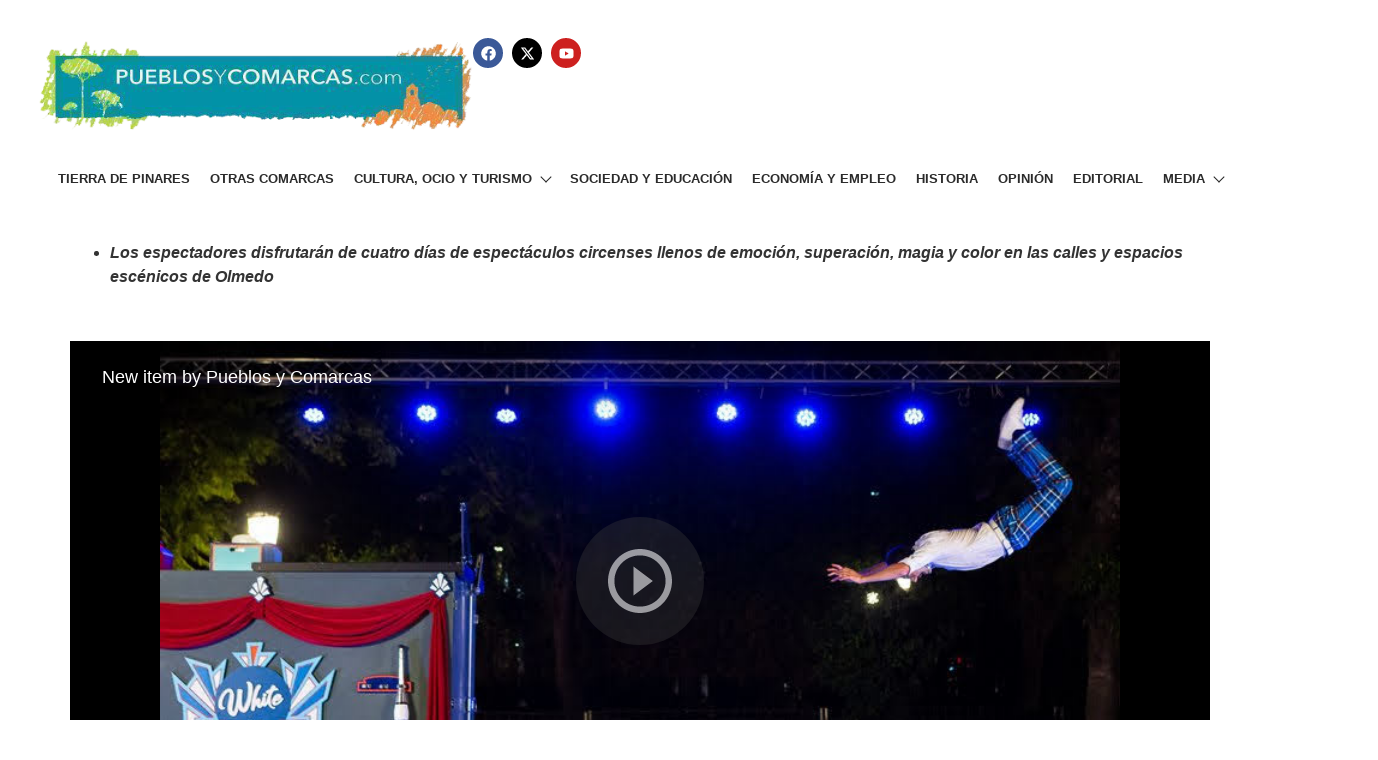

--- FILE ---
content_type: text/html; charset=UTF-8
request_url: https://pueblosycomarcas.com/circolmedo-celebra-su-xiv-edicion-del-18-al-21-de-mayo/
body_size: 12790
content:
<!DOCTYPE html>
<html lang="es">
<head>
	<meta charset="UTF-8" />
	<meta name="viewport" content="width=device-width, initial-scale=1" />
	<link rel="profile" href="https://gmpg.org/xfn/11" />
	<link rel="pingback" href="https://pueblosycomarcas.com/xmlrpc.php" />
	<meta name='robots' content='index, follow, max-image-preview:large, max-snippet:-1, max-video-preview:-1' />
	<style>img:is([sizes="auto" i], [sizes^="auto," i]) { contain-intrinsic-size: 3000px 1500px }</style>
	
	<!-- This site is optimized with the Yoast SEO plugin v26.8 - https://yoast.com/product/yoast-seo-wordpress/ -->
	<title>CircOlmedo celebra su XIV edición del 18 al 21 de mayo - Pueblos y Comarcas</title>
	<link rel="canonical" href="https://pueblosycomarcas.com/circolmedo-celebra-su-xiv-edicion-del-18-al-21-de-mayo/" />
	<meta property="og:locale" content="es_ES" />
	<meta property="og:type" content="article" />
	<meta property="og:title" content="CircOlmedo celebra su XIV edición del 18 al 21 de mayo - Pueblos y Comarcas" />
	<meta property="og:description" content="Los espectadores disfrutarán de cuatro días de espectáculos circenses llenos de emoción, superación, magia y color en las calles y espacios escénicos de Olmedo &nbsp; Pueblosycomarcas.com;&nbsp;@PueblosComarcas La XIV Muestra de Artes Circenses Circolmedo tendrá lugar los próximos días 18, 19, 20 y 21 de mayo en las calles y escenarios de Olmedo. La Ciudad del [&hellip;]" />
	<meta property="og:url" content="https://pueblosycomarcas.com/circolmedo-celebra-su-xiv-edicion-del-18-al-21-de-mayo/" />
	<meta property="og:site_name" content="Pueblos y Comarcas" />
	<meta property="article:publisher" content="https://www.facebook.com/Pueblos-y-Comarcas-125437870924169/" />
	<meta property="article:published_time" content="2023-04-21T08:30:02+00:00" />
	<meta property="article:modified_time" content="2023-04-21T09:11:47+00:00" />
	<meta property="og:image" content="https://pueblosycomarcas.com/wp-content/uploads/2023/04/20230421_circolmedo.jpg" />
	<meta property="og:image:width" content="800" />
	<meta property="og:image:height" content="400" />
	<meta property="og:image:type" content="image/jpeg" />
	<meta name="author" content="Juanjo" />
	<meta name="twitter:card" content="summary_large_image" />
	<meta name="twitter:creator" content="@PueblosComarcas" />
	<meta name="twitter:site" content="@PueblosComarcas" />
	<meta name="twitter:label1" content="Escrito por" />
	<meta name="twitter:data1" content="Juanjo" />
	<meta name="twitter:label2" content="Tiempo de lectura" />
	<meta name="twitter:data2" content="2 minutos" />
	<script type="application/ld+json" class="yoast-schema-graph">{"@context":"https://schema.org","@graph":[{"@type":"Article","@id":"https://pueblosycomarcas.com/circolmedo-celebra-su-xiv-edicion-del-18-al-21-de-mayo/#article","isPartOf":{"@id":"https://pueblosycomarcas.com/circolmedo-celebra-su-xiv-edicion-del-18-al-21-de-mayo/"},"author":{"name":"Juanjo","@id":"https://pueblosycomarcas.com/#/schema/person/58dda4a8b626156940f3a94bda6ebb51"},"headline":"CircOlmedo celebra su XIV edición del 18 al 21 de mayo","datePublished":"2023-04-21T08:30:02+00:00","dateModified":"2023-04-21T09:11:47+00:00","mainEntityOfPage":{"@id":"https://pueblosycomarcas.com/circolmedo-celebra-su-xiv-edicion-del-18-al-21-de-mayo/"},"wordCount":399,"keywords":["Circolmedo","Olmedo"],"articleSection":["Cultura, Ocio y Turismo"],"inLanguage":"es"},{"@type":"WebPage","@id":"https://pueblosycomarcas.com/circolmedo-celebra-su-xiv-edicion-del-18-al-21-de-mayo/","url":"https://pueblosycomarcas.com/circolmedo-celebra-su-xiv-edicion-del-18-al-21-de-mayo/","name":"CircOlmedo celebra su XIV edición del 18 al 21 de mayo - Pueblos y Comarcas","isPartOf":{"@id":"https://pueblosycomarcas.com/#website"},"datePublished":"2023-04-21T08:30:02+00:00","dateModified":"2023-04-21T09:11:47+00:00","author":{"@id":"https://pueblosycomarcas.com/#/schema/person/58dda4a8b626156940f3a94bda6ebb51"},"breadcrumb":{"@id":"https://pueblosycomarcas.com/circolmedo-celebra-su-xiv-edicion-del-18-al-21-de-mayo/#breadcrumb"},"inLanguage":"es","potentialAction":[{"@type":"ReadAction","target":["https://pueblosycomarcas.com/circolmedo-celebra-su-xiv-edicion-del-18-al-21-de-mayo/"]}]},{"@type":"BreadcrumbList","@id":"https://pueblosycomarcas.com/circolmedo-celebra-su-xiv-edicion-del-18-al-21-de-mayo/#breadcrumb","itemListElement":[{"@type":"ListItem","position":1,"name":"Portada","item":"https://pueblosycomarcas.com/"},{"@type":"ListItem","position":2,"name":"CircOlmedo celebra su XIV edición del 18 al 21 de mayo"}]},{"@type":"WebSite","@id":"https://pueblosycomarcas.com/#website","url":"https://pueblosycomarcas.com/","name":"Pueblos y Comarcas","description":"Diario digital de Tierra de Pinares","potentialAction":[{"@type":"SearchAction","target":{"@type":"EntryPoint","urlTemplate":"https://pueblosycomarcas.com/?s={search_term_string}"},"query-input":{"@type":"PropertyValueSpecification","valueRequired":true,"valueName":"search_term_string"}}],"inLanguage":"es"},{"@type":"Person","@id":"https://pueblosycomarcas.com/#/schema/person/58dda4a8b626156940f3a94bda6ebb51","name":"Juanjo","image":{"@type":"ImageObject","inLanguage":"es","@id":"https://pueblosycomarcas.com/#/schema/person/image/","url":"https://secure.gravatar.com/avatar/6adfa3b4038a4f8397992997f395321421bc8289ca75526be9d2095aca2680de?s=96&d=mm&r=g","contentUrl":"https://secure.gravatar.com/avatar/6adfa3b4038a4f8397992997f395321421bc8289ca75526be9d2095aca2680de?s=96&d=mm&r=g","caption":"Juanjo"},"sameAs":["http://contacto@pueblosycomarcas.com"],"url":"https://pueblosycomarcas.com/author/pueblosycomarcas/"}]}</script>
	<!-- / Yoast SEO plugin. -->


<link rel="alternate" type="application/rss+xml" title="Pueblos y Comarcas &raquo; Feed" href="https://pueblosycomarcas.com/feed/" />
<script>
window._wpemojiSettings = {"baseUrl":"https:\/\/s.w.org\/images\/core\/emoji\/16.0.1\/72x72\/","ext":".png","svgUrl":"https:\/\/s.w.org\/images\/core\/emoji\/16.0.1\/svg\/","svgExt":".svg","source":{"concatemoji":"https:\/\/pueblosycomarcas.com\/wp-includes\/js\/wp-emoji-release.min.js?ver=6.8.3"}};
/*! This file is auto-generated */
!function(s,n){var o,i,e;function c(e){try{var t={supportTests:e,timestamp:(new Date).valueOf()};sessionStorage.setItem(o,JSON.stringify(t))}catch(e){}}function p(e,t,n){e.clearRect(0,0,e.canvas.width,e.canvas.height),e.fillText(t,0,0);var t=new Uint32Array(e.getImageData(0,0,e.canvas.width,e.canvas.height).data),a=(e.clearRect(0,0,e.canvas.width,e.canvas.height),e.fillText(n,0,0),new Uint32Array(e.getImageData(0,0,e.canvas.width,e.canvas.height).data));return t.every(function(e,t){return e===a[t]})}function u(e,t){e.clearRect(0,0,e.canvas.width,e.canvas.height),e.fillText(t,0,0);for(var n=e.getImageData(16,16,1,1),a=0;a<n.data.length;a++)if(0!==n.data[a])return!1;return!0}function f(e,t,n,a){switch(t){case"flag":return n(e,"\ud83c\udff3\ufe0f\u200d\u26a7\ufe0f","\ud83c\udff3\ufe0f\u200b\u26a7\ufe0f")?!1:!n(e,"\ud83c\udde8\ud83c\uddf6","\ud83c\udde8\u200b\ud83c\uddf6")&&!n(e,"\ud83c\udff4\udb40\udc67\udb40\udc62\udb40\udc65\udb40\udc6e\udb40\udc67\udb40\udc7f","\ud83c\udff4\u200b\udb40\udc67\u200b\udb40\udc62\u200b\udb40\udc65\u200b\udb40\udc6e\u200b\udb40\udc67\u200b\udb40\udc7f");case"emoji":return!a(e,"\ud83e\udedf")}return!1}function g(e,t,n,a){var r="undefined"!=typeof WorkerGlobalScope&&self instanceof WorkerGlobalScope?new OffscreenCanvas(300,150):s.createElement("canvas"),o=r.getContext("2d",{willReadFrequently:!0}),i=(o.textBaseline="top",o.font="600 32px Arial",{});return e.forEach(function(e){i[e]=t(o,e,n,a)}),i}function t(e){var t=s.createElement("script");t.src=e,t.defer=!0,s.head.appendChild(t)}"undefined"!=typeof Promise&&(o="wpEmojiSettingsSupports",i=["flag","emoji"],n.supports={everything:!0,everythingExceptFlag:!0},e=new Promise(function(e){s.addEventListener("DOMContentLoaded",e,{once:!0})}),new Promise(function(t){var n=function(){try{var e=JSON.parse(sessionStorage.getItem(o));if("object"==typeof e&&"number"==typeof e.timestamp&&(new Date).valueOf()<e.timestamp+604800&&"object"==typeof e.supportTests)return e.supportTests}catch(e){}return null}();if(!n){if("undefined"!=typeof Worker&&"undefined"!=typeof OffscreenCanvas&&"undefined"!=typeof URL&&URL.createObjectURL&&"undefined"!=typeof Blob)try{var e="postMessage("+g.toString()+"("+[JSON.stringify(i),f.toString(),p.toString(),u.toString()].join(",")+"));",a=new Blob([e],{type:"text/javascript"}),r=new Worker(URL.createObjectURL(a),{name:"wpTestEmojiSupports"});return void(r.onmessage=function(e){c(n=e.data),r.terminate(),t(n)})}catch(e){}c(n=g(i,f,p,u))}t(n)}).then(function(e){for(var t in e)n.supports[t]=e[t],n.supports.everything=n.supports.everything&&n.supports[t],"flag"!==t&&(n.supports.everythingExceptFlag=n.supports.everythingExceptFlag&&n.supports[t]);n.supports.everythingExceptFlag=n.supports.everythingExceptFlag&&!n.supports.flag,n.DOMReady=!1,n.readyCallback=function(){n.DOMReady=!0}}).then(function(){return e}).then(function(){var e;n.supports.everything||(n.readyCallback(),(e=n.source||{}).concatemoji?t(e.concatemoji):e.wpemoji&&e.twemoji&&(t(e.twemoji),t(e.wpemoji)))}))}((window,document),window._wpemojiSettings);
</script>
<link rel='stylesheet' id='hfe-widgets-style-css' href='https://pueblosycomarcas.com/wp-content/plugins/header-footer-elementor/inc/widgets-css/frontend.css?ver=2.8.1' media='all' />
<link rel='stylesheet' id='xpro-elementor-addons-widgets-css' href='https://pueblosycomarcas.com/wp-content/plugins/xpro-elementor-addons/assets/css/xpro-widgets.css?ver=1.4.21' media='all' />
<link rel='stylesheet' id='xpro-elementor-addons-responsive-css' href='https://pueblosycomarcas.com/wp-content/plugins/xpro-elementor-addons/assets/css/xpro-responsive.css?ver=1.4.21' media='all' />
<link rel='stylesheet' id='font-awesome-css' href='https://pueblosycomarcas.com/wp-content/plugins/elementor/assets/lib/font-awesome/css/all.min.css?ver=5.15.3' media='all' />
<link rel='stylesheet' id='social-icons-css' href='https://pueblosycomarcas.com/wp-content/plugins/elementor/assets/css/widget-social-icons.min.css?ver=3.28.0' media='all' />
<link rel='stylesheet' id='xpro-icons-css' href='https://pueblosycomarcas.com/wp-content/plugins/xpro-elementor-addons/assets/css/xpro-icons.min.css?ver=1.0.0' media='all' />
<style id='wp-emoji-styles-inline-css'>

	img.wp-smiley, img.emoji {
		display: inline !important;
		border: none !important;
		box-shadow: none !important;
		height: 1em !important;
		width: 1em !important;
		margin: 0 0.07em !important;
		vertical-align: -0.1em !important;
		background: none !important;
		padding: 0 !important;
	}
</style>
<link rel='stylesheet' id='wp-components-css' href='https://pueblosycomarcas.com/wp-includes/css/dist/components/style.min.css?ver=6.8.3' media='all' />
<link rel='stylesheet' id='wp-preferences-css' href='https://pueblosycomarcas.com/wp-includes/css/dist/preferences/style.min.css?ver=6.8.3' media='all' />
<link rel='stylesheet' id='wp-block-editor-css' href='https://pueblosycomarcas.com/wp-includes/css/dist/block-editor/style.min.css?ver=6.8.3' media='all' />
<link rel='stylesheet' id='popup-maker-block-library-style-css' href='https://pueblosycomarcas.com/wp-content/plugins/popup-maker/dist/packages/block-library-style.css?ver=dbea705cfafe089d65f1' media='all' />
<style id='filebird-block-filebird-gallery-style-inline-css'>
ul.filebird-block-filebird-gallery{margin:auto!important;padding:0!important;width:100%}ul.filebird-block-filebird-gallery.layout-grid{display:grid;grid-gap:20px;align-items:stretch;grid-template-columns:repeat(var(--columns),1fr);justify-items:stretch}ul.filebird-block-filebird-gallery.layout-grid li img{border:1px solid #ccc;box-shadow:2px 2px 6px 0 rgba(0,0,0,.3);height:100%;max-width:100%;-o-object-fit:cover;object-fit:cover;width:100%}ul.filebird-block-filebird-gallery.layout-masonry{-moz-column-count:var(--columns);-moz-column-gap:var(--space);column-gap:var(--space);-moz-column-width:var(--min-width);columns:var(--min-width) var(--columns);display:block;overflow:auto}ul.filebird-block-filebird-gallery.layout-masonry li{margin-bottom:var(--space)}ul.filebird-block-filebird-gallery li{list-style:none}ul.filebird-block-filebird-gallery li figure{height:100%;margin:0;padding:0;position:relative;width:100%}ul.filebird-block-filebird-gallery li figure figcaption{background:linear-gradient(0deg,rgba(0,0,0,.7),rgba(0,0,0,.3) 70%,transparent);bottom:0;box-sizing:border-box;color:#fff;font-size:.8em;margin:0;max-height:100%;overflow:auto;padding:3em .77em .7em;position:absolute;text-align:center;width:100%;z-index:2}ul.filebird-block-filebird-gallery li figure figcaption a{color:inherit}

</style>
<link rel='stylesheet' id='post_hit_counter-frontend-css' href='https://pueblosycomarcas.com/wp-content/plugins/post-hit-counter/assets/css/frontend.css?ver=1.3.2' media='all' />
<link rel='stylesheet' id='iw-defaults-css' href='https://pueblosycomarcas.com/wp-content/plugins/widgets-for-siteorigin/inc/../css/defaults.css?ver=1.4.4' media='all' />
<link rel='stylesheet' id='fancybox-0-css' href='https://pueblosycomarcas.com/wp-content/plugins/nextgen-gallery/static/Lightbox/fancybox/jquery.fancybox-1.3.4.css?ver=4.0.3' media='all' />
<link rel='stylesheet' id='hfe-style-css' href='https://pueblosycomarcas.com/wp-content/plugins/header-footer-elementor/assets/css/header-footer-elementor.css?ver=2.8.1' media='all' />
<link rel='stylesheet' id='elementor-frontend-css' href='https://pueblosycomarcas.com/wp-content/plugins/elementor/assets/css/frontend.min.css?ver=3.34.2' media='all' />
<link rel='stylesheet' id='elementor-post-93180-css' href='https://pueblosycomarcas.com/wp-content/uploads/elementor/css/post-93180.css?ver=1768911772' media='all' />
<link rel='stylesheet' id='xpro-elementor-widgetarea-editor-css' href='https://pueblosycomarcas.com/wp-content/plugins/xpro-elementor-addons/inc/controls/assets/css/widgetarea-editor.css?ver=1.4.21' media='all' />
<link rel='stylesheet' id='elementor-post-93184-css' href='https://pueblosycomarcas.com/wp-content/uploads/elementor/css/post-93184.css?ver=1768911772' media='all' />
<link rel='stylesheet' id='elementor-post-93218-css' href='https://pueblosycomarcas.com/wp-content/uploads/elementor/css/post-93218.css?ver=1768911772' media='all' />
<link rel='stylesheet' id='hello-elementor-css' href='https://pueblosycomarcas.com/wp-content/themes/hello-elementor/assets/css/reset.css?ver=3.4.5' media='all' />
<link rel='stylesheet' id='hello-elementor-theme-style-css' href='https://pueblosycomarcas.com/wp-content/themes/hello-elementor/assets/css/theme.css?ver=3.4.5' media='all' />
<link rel='stylesheet' id='hello-elementor-header-footer-css' href='https://pueblosycomarcas.com/wp-content/themes/hello-elementor/assets/css/header-footer.css?ver=3.4.5' media='all' />
<link rel='stylesheet' id='post_hit_counter-widget-css' href='https://pueblosycomarcas.com/wp-content/plugins/post-hit-counter/assets/css/widget.css?ver=1.3.2' media='all' />
<link rel='stylesheet' id='hfe-elementor-icons-css' href='https://pueblosycomarcas.com/wp-content/plugins/elementor/assets/lib/eicons/css/elementor-icons.min.css?ver=5.34.0' media='all' />
<link rel='stylesheet' id='hfe-icons-list-css' href='https://pueblosycomarcas.com/wp-content/plugins/elementor/assets/css/widget-icon-list.min.css?ver=3.24.3' media='all' />
<link rel='stylesheet' id='hfe-social-icons-css' href='https://pueblosycomarcas.com/wp-content/plugins/elementor/assets/css/widget-social-icons.min.css?ver=3.24.0' media='all' />
<link rel='stylesheet' id='hfe-social-share-icons-brands-css' href='https://pueblosycomarcas.com/wp-content/plugins/elementor/assets/lib/font-awesome/css/brands.css?ver=5.15.3' media='all' />
<link rel='stylesheet' id='hfe-social-share-icons-fontawesome-css' href='https://pueblosycomarcas.com/wp-content/plugins/elementor/assets/lib/font-awesome/css/fontawesome.css?ver=5.15.3' media='all' />
<link rel='stylesheet' id='hfe-nav-menu-icons-css' href='https://pueblosycomarcas.com/wp-content/plugins/elementor/assets/lib/font-awesome/css/solid.css?ver=5.15.3' media='all' />
<link rel='stylesheet' id='hello-elementor-child-style-css' href='https://pueblosycomarcas.com/wp-content/themes/hello-theme-child-master/style.css?ver=2.0.0' media='all' />
<link rel='stylesheet' id='elementor-gf-local-roboto-css' href='https://pueblosycomarcas.com/wp-content/uploads/elementor/google-fonts/css/roboto.css?ver=1743760425' media='all' />
<link rel='stylesheet' id='elementor-gf-local-robotoslab-css' href='https://pueblosycomarcas.com/wp-content/uploads/elementor/google-fonts/css/robotoslab.css?ver=1743760447' media='all' />
<script src="https://pueblosycomarcas.com/wp-includes/js/jquery/jquery.min.js?ver=3.7.1" id="jquery-core-js"></script>
<script src="https://pueblosycomarcas.com/wp-includes/js/jquery/jquery-migrate.min.js?ver=3.4.1" id="jquery-migrate-js"></script>
<script id="jquery-js-after">
!function($){"use strict";$(document).ready(function(){$(this).scrollTop()>100&&$(".hfe-scroll-to-top-wrap").removeClass("hfe-scroll-to-top-hide"),$(window).scroll(function(){$(this).scrollTop()<100?$(".hfe-scroll-to-top-wrap").fadeOut(300):$(".hfe-scroll-to-top-wrap").fadeIn(300)}),$(".hfe-scroll-to-top-wrap").on("click",function(){$("html, body").animate({scrollTop:0},300);return!1})})}(jQuery);
!function($){'use strict';$(document).ready(function(){var bar=$('.hfe-reading-progress-bar');if(!bar.length)return;$(window).on('scroll',function(){var s=$(window).scrollTop(),d=$(document).height()-$(window).height(),p=d? s/d*100:0;bar.css('width',p+'%')});});}(jQuery);
</script>
<script src="https://pueblosycomarcas.com/wp-includes/js/tinymce/tinymce.min.js?ver=49110-20250317" id="wp-tinymce-root-js"></script>
<script src="https://pueblosycomarcas.com/wp-includes/js/tinymce/plugins/compat3x/plugin.min.js?ver=49110-20250317" id="wp-tinymce-js"></script>
<script id="photocrati_ajax-js-extra">
var photocrati_ajax = {"url":"https:\/\/pueblosycomarcas.com\/index.php?photocrati_ajax=1","rest_url":"https:\/\/pueblosycomarcas.com\/wp-json\/","wp_home_url":"https:\/\/pueblosycomarcas.com","wp_site_url":"https:\/\/pueblosycomarcas.com","wp_root_url":"https:\/\/pueblosycomarcas.com","wp_plugins_url":"https:\/\/pueblosycomarcas.com\/wp-content\/plugins","wp_content_url":"https:\/\/pueblosycomarcas.com\/wp-content","wp_includes_url":"https:\/\/pueblosycomarcas.com\/wp-includes\/","ngg_param_slug":"valladolid","rest_nonce":"30c6e8108e"};
</script>
<script src="https://pueblosycomarcas.com/wp-content/plugins/nextgen-gallery/static/Legacy/ajax.min.js?ver=4.0.3" id="photocrati_ajax-js"></script>
<link rel="https://api.w.org/" href="https://pueblosycomarcas.com/wp-json/" /><link rel="alternate" title="JSON" type="application/json" href="https://pueblosycomarcas.com/wp-json/wp/v2/posts/72867" /><link rel="EditURI" type="application/rsd+xml" title="RSD" href="https://pueblosycomarcas.com/xmlrpc.php?rsd" />
<link rel='shortlink' href='https://pueblosycomarcas.com/?p=72867' />
<link rel="alternate" title="oEmbed (JSON)" type="application/json+oembed" href="https://pueblosycomarcas.com/wp-json/oembed/1.0/embed?url=https%3A%2F%2Fpueblosycomarcas.com%2Fcircolmedo-celebra-su-xiv-edicion-del-18-al-21-de-mayo%2F" />
<link rel="alternate" title="oEmbed (XML)" type="text/xml+oembed" href="https://pueblosycomarcas.com/wp-json/oembed/1.0/embed?url=https%3A%2F%2Fpueblosycomarcas.com%2Fcircolmedo-celebra-su-xiv-edicion-del-18-al-21-de-mayo%2F&#038;format=xml" />

<!-- This site is using AdRotate v5.17.2 to display their advertisements - https://ajdg.solutions/ -->
<!-- AdRotate CSS -->
<style type="text/css" media="screen">
	.g { margin:0px; padding:0px; overflow:hidden; line-height:1; zoom:1; }
	.g img { height:auto; }
	.g-col { position:relative; float:left; }
	.g-col:first-child { margin-left: 0; }
	.g-col:last-child { margin-right: 0; }
	.g-1 {  margin: 0 auto; }
	@media only screen and (max-width: 480px) {
		.g-col, .g-dyn, .g-single { width:100%; margin-left:0; margin-right:0; }
	}
</style>
<!-- /AdRotate CSS -->

        <script type="text/javascript">
            (function () {
                window.lsow_fs = {can_use_premium_code: false};
            })();
        </script>
        <meta name="generator" content="Elementor 3.34.2; features: e_font_icon_svg, additional_custom_breakpoints; settings: css_print_method-external, google_font-enabled, font_display-swap">
			<style>
				.e-con.e-parent:nth-of-type(n+4):not(.e-lazyloaded):not(.e-no-lazyload),
				.e-con.e-parent:nth-of-type(n+4):not(.e-lazyloaded):not(.e-no-lazyload) * {
					background-image: none !important;
				}
				@media screen and (max-height: 1024px) {
					.e-con.e-parent:nth-of-type(n+3):not(.e-lazyloaded):not(.e-no-lazyload),
					.e-con.e-parent:nth-of-type(n+3):not(.e-lazyloaded):not(.e-no-lazyload) * {
						background-image: none !important;
					}
				}
				@media screen and (max-height: 640px) {
					.e-con.e-parent:nth-of-type(n+2):not(.e-lazyloaded):not(.e-no-lazyload),
					.e-con.e-parent:nth-of-type(n+2):not(.e-lazyloaded):not(.e-no-lazyload) * {
						background-image: none !important;
					}
				}
			</style>
			<link rel="icon" href="https://pueblosycomarcas.com/wp-content/uploads/2020/09/cropped-favicon-32x32.jpg" sizes="32x32" />
<link rel="icon" href="https://pueblosycomarcas.com/wp-content/uploads/2020/09/cropped-favicon-192x192.jpg" sizes="192x192" />
<link rel="apple-touch-icon" href="https://pueblosycomarcas.com/wp-content/uploads/2020/09/cropped-favicon-180x180.jpg" />
<meta name="msapplication-TileImage" content="https://pueblosycomarcas.com/wp-content/uploads/2020/09/cropped-favicon-270x270.jpg" />
				<style type="text/css" id="c4wp-checkout-css">
					.woocommerce-checkout .c4wp_captcha_field {
						margin-bottom: 10px;
						margin-top: 15px;
						position: relative;
						display: inline-block;
					}
				</style>
							<style type="text/css" id="c4wp-v3-lp-form-css">
				.login #login, .login #lostpasswordform {
					min-width: 350px !important;
				}
				.wpforms-field-c4wp iframe {
					width: 100% !important;
				}
			</style>
			</head>

<body class="wp-singular post-template-default single single-post postid-72867 single-format-standard wp-embed-responsive wp-theme-hello-elementor wp-child-theme-hello-theme-child-master ehf-header ehf-footer ehf-template-hello-elementor ehf-stylesheet-hello-theme-child-master metaslider-plugin hello-elementor-default elementor-default elementor-kit-93180">
<div id="page" class="hfeed site">

		<header id="masthead" itemscope="itemscope" itemtype="https://schema.org/WPHeader">
			<p class="main-title bhf-hidden" itemprop="headline"><a href="https://pueblosycomarcas.com" title="Pueblos y Comarcas" rel="home">Pueblos y Comarcas</a></p>
					<div data-elementor-type="wp-post" data-elementor-id="93184" class="elementor elementor-93184">
				<div class="elementor-element elementor-element-4dc55bc e-con-full e-flex e-con e-parent" data-id="4dc55bc" data-element_type="container">
				<div class="elementor-element elementor-element-22e5361 elementor-widget elementor-widget-xpro-site-logo" data-id="22e5361" data-element_type="widget" data-widget_type="xpro-site-logo.default">
				<div class="elementor-widget-container">
					<a href="https://pueblosycomarcas.com">
	<div class="xpro-site-logo">
		<img width="520" height="115" src="https://pueblosycomarcas.com/wp-content/uploads/2019/03/logo.png" class="attachment-full size-full" alt="" decoding="async" srcset="https://pueblosycomarcas.com/wp-content/uploads/2019/03/logo.png 520w, https://pueblosycomarcas.com/wp-content/uploads/2019/03/logo-300x66.png 300w" sizes="(max-width: 520px) 100vw, 520px" />	</div>
</a>
				</div>
				</div>
				<div class="elementor-element elementor-element-db9dcc5 elementor-shape-circle elementor-grid-0 e-grid-align-center elementor-widget elementor-widget-social-icons" data-id="db9dcc5" data-element_type="widget" data-widget_type="social-icons.default">
				<div class="elementor-widget-container">
							<div class="elementor-social-icons-wrapper elementor-grid" role="list">
							<span class="elementor-grid-item" role="listitem">
					<a class="elementor-icon elementor-social-icon elementor-social-icon-facebook elementor-repeater-item-7c249b8" href="https://www.facebook.com/p/Pueblos-y-Comarcas-100063541925200/" target="_blank">
						<span class="elementor-screen-only">Facebook</span>
						<svg aria-hidden="true" class="e-font-icon-svg e-fab-facebook" viewBox="0 0 512 512" xmlns="http://www.w3.org/2000/svg"><path d="M504 256C504 119 393 8 256 8S8 119 8 256c0 123.78 90.69 226.38 209.25 245V327.69h-63V256h63v-54.64c0-62.15 37-96.48 93.67-96.48 27.14 0 55.52 4.84 55.52 4.84v61h-31.28c-30.8 0-40.41 19.12-40.41 38.73V256h68.78l-11 71.69h-57.78V501C413.31 482.38 504 379.78 504 256z"></path></svg>					</a>
				</span>
							<span class="elementor-grid-item" role="listitem">
					<a class="elementor-icon elementor-social-icon elementor-social-icon-x-twitter elementor-repeater-item-d88fd6c" href="https://twitter.com/PueblosComarcas?ref_src=twsrc%5Egoogle%7Ctwcamp%5Eserp%7Ctwgr%5Eauthor" target="_blank">
						<span class="elementor-screen-only">X-twitter</span>
						<svg aria-hidden="true" class="e-font-icon-svg e-fab-x-twitter" viewBox="0 0 512 512" xmlns="http://www.w3.org/2000/svg"><path d="M389.2 48h70.6L305.6 224.2 487 464H345L233.7 318.6 106.5 464H35.8L200.7 275.5 26.8 48H172.4L272.9 180.9 389.2 48zM364.4 421.8h39.1L151.1 88h-42L364.4 421.8z"></path></svg>					</a>
				</span>
							<span class="elementor-grid-item" role="listitem">
					<a class="elementor-icon elementor-social-icon elementor-social-icon-youtube elementor-repeater-item-7cbeffb" href="https://www.youtube.com/@pueblosycomarcas3034" target="_blank">
						<span class="elementor-screen-only">Youtube</span>
						<svg aria-hidden="true" class="e-font-icon-svg e-fab-youtube" viewBox="0 0 576 512" xmlns="http://www.w3.org/2000/svg"><path d="M549.655 124.083c-6.281-23.65-24.787-42.276-48.284-48.597C458.781 64 288 64 288 64S117.22 64 74.629 75.486c-23.497 6.322-42.003 24.947-48.284 48.597-11.412 42.867-11.412 132.305-11.412 132.305s0 89.438 11.412 132.305c6.281 23.65 24.787 41.5 48.284 47.821C117.22 448 288 448 288 448s170.78 0 213.371-11.486c23.497-6.321 42.003-24.171 48.284-47.821 11.412-42.867 11.412-132.305 11.412-132.305s0-89.438-11.412-132.305zm-317.51 213.508V175.185l142.739 81.205-142.739 81.201z"></path></svg>					</a>
				</span>
					</div>
						</div>
				</div>
				</div>
		<div class="elementor-element elementor-element-c9739b9 e-con-full e-flex e-con e-parent" data-id="c9739b9" data-element_type="container">
				<div class="elementor-element elementor-element-ca5bf11 elementor-align-center elementor-widget elementor-widget-xpro-horizontal-menu" data-id="ca5bf11" data-element_type="widget" data-settings="{&quot;responsive_show&quot;:&quot;tablet&quot;}" data-widget_type="xpro-horizontal-menu.default">
				<div class="elementor-widget-container">
					<div class="xpro-elementor-horizontal-navbar-wrapper xpro-elementor-horizontal-menu-responsive-tablet xpro-push-right">

		<button type="button" class="xpro-elementor-horizontal-menu-close">
		<i aria-hidden="true" class="fas fa-times"></i>	</button>
	
	<div class="xpro-elementor-horizontal-navbar xpro-elementor-horizontal-menu-style-fade"><ul id="menu-main-menu" class="xpro-elementor-horizontal-navbar-nav"><li itemscope="itemscope" itemtype="https://www.schema.org/SiteNavigationElement" id="menu-item-20068" class="menu-item menu-item-type-post_type menu-item-object-page menu-item-20068 nav-item"><a href="https://pueblosycomarcas.com/tierra-de-pinares/" class="xpro-elementor-nav-link">Tierra de Pinares</a></li>
<li itemscope="itemscope" itemtype="https://www.schema.org/SiteNavigationElement" id="menu-item-20601" class="menu-item menu-item-type-post_type menu-item-object-page menu-item-20601 nav-item"><a href="https://pueblosycomarcas.com/otras-comarcas/" class="xpro-elementor-nav-link">Otras comarcas</a></li>
<li itemscope="itemscope" itemtype="https://www.schema.org/SiteNavigationElement" id="menu-item-20600" class="menu-item menu-item-type-post_type menu-item-object-page menu-item-has-children dropdown menu-item-20600 nav-item"><a href="https://pueblosycomarcas.com/cultura-ocio-y-turismo/" data-toggle="dropdown" aria-haspopup="true" aria-expanded="false" class="dropdown-toggle nav-link" id="menu-item-dropdown-20600">Cultura, ocio y turismo<span class="xpro-dropdown-menu-toggle"></span></a>
<ul class="xpro-elementor-dropdown-menu" aria-labelledby="menu-item-dropdown-20600" role="menu">
	<li itemscope="itemscope" itemtype="https://www.schema.org/SiteNavigationElement" id="menu-item-20611" class="menu-item menu-item-type-post_type menu-item-object-page menu-item-20611 nav-item"><a href="https://pueblosycomarcas.com/actualidad-deportiva/" class="xpro-elementor-dropdown-item">Deportes</a></li>
	<li itemscope="itemscope" itemtype="https://www.schema.org/SiteNavigationElement" id="menu-item-20598" class="menu-item menu-item-type-post_type menu-item-object-page menu-item-20598 nav-item"><a href="https://pueblosycomarcas.com/toros/" class="xpro-elementor-dropdown-item">Toros</a></li>
	<li itemscope="itemscope" itemtype="https://www.schema.org/SiteNavigationElement" id="menu-item-20599" class="menu-item menu-item-type-post_type menu-item-object-page menu-item-20599 nav-item"><a href="https://pueblosycomarcas.com/fiestas-y-tradiciones/" class="xpro-elementor-dropdown-item">Fiestas y tradiciones</a></li>
	<li itemscope="itemscope" itemtype="https://www.schema.org/SiteNavigationElement" id="menu-item-20655" class="menu-item menu-item-type-post_type menu-item-object-page menu-item-has-children dropdown menu-item-20655 nav-item"><a href="https://pueblosycomarcas.com/especiales/" class="xpro-elementor-dropdown-item">Especiales<span class="xpro-dropdown-menu-toggle"></span></a>
	<ul class="xpro-elementor-dropdown-menu" aria-labelledby="menu-item-dropdown-20600" role="menu">
		<li itemscope="itemscope" itemtype="https://www.schema.org/SiteNavigationElement" id="menu-item-20672" class="menu-item menu-item-type-post_type menu-item-object-page menu-item-20672 nav-item"><a href="https://pueblosycomarcas.com/especiales/feria-de-la-artesania-y-el-ajo-de-portillo/" class="xpro-elementor-dropdown-item">Feria de la Artesanía y el Ajo de Portillo 2014</a></li>
		<li itemscope="itemscope" itemtype="https://www.schema.org/SiteNavigationElement" id="menu-item-20684" class="menu-item menu-item-type-post_type menu-item-object-page menu-item-20684 nav-item"><a href="https://pueblosycomarcas.com/especiales/feria-de-la-artesania-y-el-ajo-de-portillo-2015/" class="xpro-elementor-dropdown-item">Feria de la Artesanía y el Ajo de Portillo 2015</a></li>
		<li itemscope="itemscope" itemtype="https://www.schema.org/SiteNavigationElement" id="menu-item-20693" class="menu-item menu-item-type-post_type menu-item-object-page menu-item-20693 nav-item"><a href="https://pueblosycomarcas.com/especiales/fiestas-de-invierno-en-viana-de-cega/" class="xpro-elementor-dropdown-item">Fiestas de Invierno en Viana de Cega</a></li>
		<li itemscope="itemscope" itemtype="https://www.schema.org/SiteNavigationElement" id="menu-item-20702" class="menu-item menu-item-type-post_type menu-item-object-page menu-item-20702 nav-item"><a href="https://pueblosycomarcas.com/especiales/fiestas-de-san-roque-y-nuestra-senora-de-la-asuncion/" class="xpro-elementor-dropdown-item">Fiestas de San Roque y Nuestra Señora de la Asunción</a></li>
	</ul>
</li>
</ul>
</li>
<li itemscope="itemscope" itemtype="https://www.schema.org/SiteNavigationElement" id="menu-item-20615" class="menu-item menu-item-type-post_type menu-item-object-page menu-item-20615 nav-item"><a href="https://pueblosycomarcas.com/sociedad-y-educacion/" class="xpro-elementor-nav-link">Sociedad y Educación</a></li>
<li itemscope="itemscope" itemtype="https://www.schema.org/SiteNavigationElement" id="menu-item-20625" class="menu-item menu-item-type-post_type menu-item-object-page menu-item-20625 nav-item"><a href="https://pueblosycomarcas.com/economia-y-empleo/" class="xpro-elementor-nav-link">Economía y Empleo</a></li>
<li itemscope="itemscope" itemtype="https://www.schema.org/SiteNavigationElement" id="menu-item-20640" class="menu-item menu-item-type-post_type menu-item-object-page menu-item-20640 nav-item"><a href="https://pueblosycomarcas.com/historia-y-efemerides/" class="xpro-elementor-nav-link">Historia</a></li>
<li itemscope="itemscope" itemtype="https://www.schema.org/SiteNavigationElement" id="menu-item-20711" class="menu-item menu-item-type-post_type menu-item-object-page menu-item-20711 nav-item"><a href="https://pueblosycomarcas.com/opinion/" class="xpro-elementor-nav-link">Opinión</a></li>
<li itemscope="itemscope" itemtype="https://www.schema.org/SiteNavigationElement" id="menu-item-20720" class="menu-item menu-item-type-post_type menu-item-object-page menu-item-20720 nav-item"><a href="https://pueblosycomarcas.com/editorial/" class="xpro-elementor-nav-link">Editorial</a></li>
<li itemscope="itemscope" itemtype="https://www.schema.org/SiteNavigationElement" id="menu-item-20602" class="menu-item menu-item-type-custom menu-item-object-custom menu-item-has-children dropdown menu-item-20602 nav-item"><a href="#" data-toggle="dropdown" aria-haspopup="true" aria-expanded="false" class="dropdown-toggle nav-link" id="menu-item-dropdown-20602">Media<span class="xpro-dropdown-menu-toggle"></span></a>
<ul class="xpro-elementor-dropdown-menu" aria-labelledby="menu-item-dropdown-20602" role="menu">
	<li itemscope="itemscope" itemtype="https://www.schema.org/SiteNavigationElement" id="menu-item-77846" class="menu-item menu-item-type-post_type menu-item-object-page menu-item-77846 nav-item"><a href="https://pueblosycomarcas.com/galerias-de-imagenes/" class="xpro-elementor-dropdown-item">Galerías de imágenes</a></li>
	<li itemscope="itemscope" itemtype="https://www.schema.org/SiteNavigationElement" id="menu-item-20433" class="menu-item menu-item-type-post_type menu-item-object-page menu-item-20433 nav-item"><a href="https://pueblosycomarcas.com/galeria-de-videos/" class="xpro-elementor-dropdown-item">Galería de vídeos</a></li>
</ul>
</li>
</ul></div></div>

<div class="xpro-elementor-horizontal-menu-overlay"></div>

<div class="xpro-elementor-horizontal-menu-toggler-wrapper">
	<button type="button" class="xpro-elementor-horizontal-menu-toggler">
		<i aria-hidden="true" class="fas fa-bars"></i>	</button>
</div>
				</div>
				</div>
				</div>
				</div>
				</header>

	
<main id="content" class="site-main post-72867 post type-post status-publish format-standard hentry category-cultura-ocio-turismo tag-circolmedo tag-olmedo">

	
	<div class="page-content">
		<ul>
<li><em><strong>Los espectadores disfrutarán de cuatro días de espectáculos circenses llenos de emoción, superación, magia y color en las calles y espacios escénicos de Olmedo</strong></em></li>
</ul>
<p><span id="more-72867"></span></p>
<p><em>&nbsp;<script src="https://cdn.jsdelivr.net/npm/publicalbum@latest/embed-ui.min.js" async=""></script></em></p>
<div class="pa-gallery-player-widget" style="width: 100%; height: 480px; display: none;" data-link="https://photos.app.goo.gl/KSh8JiFFEo4E8WFdA" data-title="New item by Pueblos y Comarcas"><object data="https://lh3.googleusercontent.com/pw/AJFCJaVuHLwstbFFkh5RDP7NQGNBx6nq3bQktPrgly9AzT5XWbGDPAhbic7ujPf86LPQ-xgCqpVd9Xcto_VDnFVmMPncdaknLZ3ZwKii0pi1OaQkoP2uL1qm=w1920-h1080" width="300" height="150"></object></div>
<p><a href="https://www.facebook.com/Pueblos-y-Comarcas-125437870924169/?fref=ts"><em><strong>Pueblosycomarcas.com</strong></em></a><em><strong>;&nbsp;</strong></em><a href="https://twitter.com/PueblosComarcas"><em><strong>@PueblosComarcas</strong></em></a></p>
<p>La XIV Muestra de Artes Circenses Circolmedo tendrá lugar los próximos días 18, 19, 20 y 21 de mayo en las calles y escenarios de Olmedo. La Ciudad del Caballero volverá a ser lugar de acogida de todas las personas y familias que quieran disfrutar de una <strong>experiencia única</strong> alrededor del circo y llena de ilusión, magia y alegría.</p>
<p>Durante cuatro días, Olmedo se convierte en un circo a pie de calle donde poder disfrutar de grandes artistas circenses que se acercan con sus compañías a la Villa castellana. Serán días donde, pequeños y mayores, podrán disfrutar de las destrezas artísticas y practicarlas, también, a través de sus talleres.</p>
<p>La edición de 2023 contará con 16 espectáculos y actividades, <strong>23 compañías</strong> de circo profesional y 45 artistas de circo llegados de Castilla y León, Cataluña, Andalucia, Madrid, País Vasco, Aragón, Francia, Canadá y Ucrania.</p>
<p>La organización ha dispuesto para este año 4 espacios escénicos diferentes 2 espectáculos itinerantes, 2 galas de Circo, espectáculos en las residencias, pase escolar y cine dentro de la carpa del Circo.</p>
<p>La venta de entradas se llevará a cabo a partir del 25 de abril, a través de www.entradasolmedo.com, y en el Palacio del Caballero.</p>
<h3><strong>PROGRAMA</strong></h3>
<p><strong>Jueves 18 de mayo</strong></p>
<p>18:00 h Cine en La Carpa de Circolmedo.”Dumbo”</p>
<p>20:30 h Espectáculo “White Bottom” Cia.Ramiro Vergaz</p>
<p><strong>Viernes 19 de mayo</strong></p>
<p>11:00 h Espectáculo “Mestre Fufo Circoncherto “ Cia.Fanfinfon</p>
<p>18:00 h Espectáculo “La Caja” Cia. La Caja Magia Proyect</p>
<p>18:00 h Visita a las Residencias Cia. Fanfinfon. Pase especial para residentes y sus familias.</p>
<p>20:30 h Gala Circolmedo,. Presentada por dos conocidos y queridos artistas en Olmedo, Wilbur y Ricky.</p>
<p><strong>Sábado 20 de mayo</strong></p>
<p>12:00 h Talleres de Manualidades, pintacaras y juegos.</p>
<p>12:30 h Espectáculo “Redoxidables”Cia. Circociencia</p>
<p>13:30h Pasacalles Cia. Bambolea</p>
<p>18:00 h Espectáculo “Volando Vengo” Cia. Kambahiota</p>
<p>19:30 h Espectáculo “Al Aire” Cia. Nostraxladamus</p>
<p>22:30 h Gran Gala de Circo</p>
<p><strong>Domingo 21 de mayo</strong></p>
<p>11:30 h “Escuela de circo” Cia. Bambolea</p>
<p>13:00 h “Carman” Cia. Javier Ariza</p>
<p>17:00 h Espectáculo “Ahá Circo” Cia. AlasCirco Teatro.</p>
<p>19:00h Espectáculo “Sopla” Cia. TrucaCirco</p>

		
				<div class="post-tags">
			<span class="tag-links">Etiquetado <a href="https://pueblosycomarcas.com/tag/circolmedo/" rel="tag">Circolmedo</a>, <a href="https://pueblosycomarcas.com/tag/olmedo/" rel="tag">Olmedo</a></span>		</div>
			</div>

	
</main>

	
		<footer itemtype="https://schema.org/WPFooter" itemscope="itemscope" id="colophon" role="contentinfo">
			<div class='footer-width-fixer'>		<div data-elementor-type="wp-post" data-elementor-id="93218" class="elementor elementor-93218">
				<div class="elementor-element elementor-element-2bfe09d e-flex e-con-boxed e-con e-parent" data-id="2bfe09d" data-element_type="container" data-settings="{&quot;background_background&quot;:&quot;classic&quot;}">
					<div class="e-con-inner">
		<div class="elementor-element elementor-element-ae08107 e-con-full e-flex e-con e-child" data-id="ae08107" data-element_type="container">
				<div class="elementor-element elementor-element-1a25ba0 elementor-align-left elementor-widget elementor-widget-xpro-horizontal-menu" data-id="1a25ba0" data-element_type="widget" data-settings="{&quot;responsive_show&quot;:&quot;tablet&quot;}" data-widget_type="xpro-horizontal-menu.default">
				<div class="elementor-widget-container">
					<div class="xpro-elementor-horizontal-navbar-wrapper xpro-elementor-horizontal-menu-responsive-tablet xpro-push-right">

		<button type="button" class="xpro-elementor-horizontal-menu-close">
		<i aria-hidden="true" class="fas fa-times"></i>	</button>
	
	<div class="xpro-elementor-horizontal-navbar xpro-elementor-horizontal-menu-style-fade"><ul id="menu-main-menu-1" class="xpro-elementor-horizontal-navbar-nav"><li itemscope="itemscope" itemtype="https://www.schema.org/SiteNavigationElement" class="menu-item menu-item-type-post_type menu-item-object-page menu-item-20068 nav-item"><a href="https://pueblosycomarcas.com/tierra-de-pinares/" class="xpro-elementor-nav-link">Tierra de Pinares</a></li>
<li itemscope="itemscope" itemtype="https://www.schema.org/SiteNavigationElement" class="menu-item menu-item-type-post_type menu-item-object-page menu-item-20601 nav-item"><a href="https://pueblosycomarcas.com/otras-comarcas/" class="xpro-elementor-nav-link">Otras comarcas</a></li>
<li itemscope="itemscope" itemtype="https://www.schema.org/SiteNavigationElement" class="menu-item menu-item-type-post_type menu-item-object-page menu-item-has-children dropdown menu-item-20600 nav-item"><a href="https://pueblosycomarcas.com/cultura-ocio-y-turismo/" data-toggle="dropdown" aria-haspopup="true" aria-expanded="false" class="dropdown-toggle nav-link" id="menu-item-dropdown-20600">Cultura, ocio y turismo<span class="xpro-dropdown-menu-toggle"></span></a>
<ul class="xpro-elementor-dropdown-menu" aria-labelledby="menu-item-dropdown-20600" role="menu">
	<li itemscope="itemscope" itemtype="https://www.schema.org/SiteNavigationElement" class="menu-item menu-item-type-post_type menu-item-object-page menu-item-20611 nav-item"><a href="https://pueblosycomarcas.com/actualidad-deportiva/" class="xpro-elementor-dropdown-item">Deportes</a></li>
	<li itemscope="itemscope" itemtype="https://www.schema.org/SiteNavigationElement" class="menu-item menu-item-type-post_type menu-item-object-page menu-item-20598 nav-item"><a href="https://pueblosycomarcas.com/toros/" class="xpro-elementor-dropdown-item">Toros</a></li>
	<li itemscope="itemscope" itemtype="https://www.schema.org/SiteNavigationElement" class="menu-item menu-item-type-post_type menu-item-object-page menu-item-20599 nav-item"><a href="https://pueblosycomarcas.com/fiestas-y-tradiciones/" class="xpro-elementor-dropdown-item">Fiestas y tradiciones</a></li>
	<li itemscope="itemscope" itemtype="https://www.schema.org/SiteNavigationElement" class="menu-item menu-item-type-post_type menu-item-object-page menu-item-has-children dropdown menu-item-20655 nav-item"><a href="https://pueblosycomarcas.com/especiales/" class="xpro-elementor-dropdown-item">Especiales<span class="xpro-dropdown-menu-toggle"></span></a>
	<ul class="xpro-elementor-dropdown-menu" aria-labelledby="menu-item-dropdown-20600" role="menu">
		<li itemscope="itemscope" itemtype="https://www.schema.org/SiteNavigationElement" class="menu-item menu-item-type-post_type menu-item-object-page menu-item-20672 nav-item"><a href="https://pueblosycomarcas.com/especiales/feria-de-la-artesania-y-el-ajo-de-portillo/" class="xpro-elementor-dropdown-item">Feria de la Artesanía y el Ajo de Portillo 2014</a></li>
		<li itemscope="itemscope" itemtype="https://www.schema.org/SiteNavigationElement" class="menu-item menu-item-type-post_type menu-item-object-page menu-item-20684 nav-item"><a href="https://pueblosycomarcas.com/especiales/feria-de-la-artesania-y-el-ajo-de-portillo-2015/" class="xpro-elementor-dropdown-item">Feria de la Artesanía y el Ajo de Portillo 2015</a></li>
		<li itemscope="itemscope" itemtype="https://www.schema.org/SiteNavigationElement" class="menu-item menu-item-type-post_type menu-item-object-page menu-item-20693 nav-item"><a href="https://pueblosycomarcas.com/especiales/fiestas-de-invierno-en-viana-de-cega/" class="xpro-elementor-dropdown-item">Fiestas de Invierno en Viana de Cega</a></li>
		<li itemscope="itemscope" itemtype="https://www.schema.org/SiteNavigationElement" class="menu-item menu-item-type-post_type menu-item-object-page menu-item-20702 nav-item"><a href="https://pueblosycomarcas.com/especiales/fiestas-de-san-roque-y-nuestra-senora-de-la-asuncion/" class="xpro-elementor-dropdown-item">Fiestas de San Roque y Nuestra Señora de la Asunción</a></li>
	</ul>
</li>
</ul>
</li>
<li itemscope="itemscope" itemtype="https://www.schema.org/SiteNavigationElement" class="menu-item menu-item-type-post_type menu-item-object-page menu-item-20615 nav-item"><a href="https://pueblosycomarcas.com/sociedad-y-educacion/" class="xpro-elementor-nav-link">Sociedad y Educación</a></li>
<li itemscope="itemscope" itemtype="https://www.schema.org/SiteNavigationElement" class="menu-item menu-item-type-post_type menu-item-object-page menu-item-20625 nav-item"><a href="https://pueblosycomarcas.com/economia-y-empleo/" class="xpro-elementor-nav-link">Economía y Empleo</a></li>
<li itemscope="itemscope" itemtype="https://www.schema.org/SiteNavigationElement" class="menu-item menu-item-type-post_type menu-item-object-page menu-item-20640 nav-item"><a href="https://pueblosycomarcas.com/historia-y-efemerides/" class="xpro-elementor-nav-link">Historia</a></li>
<li itemscope="itemscope" itemtype="https://www.schema.org/SiteNavigationElement" class="menu-item menu-item-type-post_type menu-item-object-page menu-item-20711 nav-item"><a href="https://pueblosycomarcas.com/opinion/" class="xpro-elementor-nav-link">Opinión</a></li>
<li itemscope="itemscope" itemtype="https://www.schema.org/SiteNavigationElement" class="menu-item menu-item-type-post_type menu-item-object-page menu-item-20720 nav-item"><a href="https://pueblosycomarcas.com/editorial/" class="xpro-elementor-nav-link">Editorial</a></li>
<li itemscope="itemscope" itemtype="https://www.schema.org/SiteNavigationElement" class="menu-item menu-item-type-custom menu-item-object-custom menu-item-has-children dropdown menu-item-20602 nav-item"><a href="#" data-toggle="dropdown" aria-haspopup="true" aria-expanded="false" class="dropdown-toggle nav-link" id="menu-item-dropdown-20602">Media<span class="xpro-dropdown-menu-toggle"></span></a>
<ul class="xpro-elementor-dropdown-menu" aria-labelledby="menu-item-dropdown-20602" role="menu">
	<li itemscope="itemscope" itemtype="https://www.schema.org/SiteNavigationElement" class="menu-item menu-item-type-post_type menu-item-object-page menu-item-77846 nav-item"><a href="https://pueblosycomarcas.com/galerias-de-imagenes/" class="xpro-elementor-dropdown-item">Galerías de imágenes</a></li>
	<li itemscope="itemscope" itemtype="https://www.schema.org/SiteNavigationElement" class="menu-item menu-item-type-post_type menu-item-object-page menu-item-20433 nav-item"><a href="https://pueblosycomarcas.com/galeria-de-videos/" class="xpro-elementor-dropdown-item">Galería de vídeos</a></li>
</ul>
</li>
</ul></div></div>

<div class="xpro-elementor-horizontal-menu-overlay"></div>

<div class="xpro-elementor-horizontal-menu-toggler-wrapper">
	<button type="button" class="xpro-elementor-horizontal-menu-toggler">
		<i aria-hidden="true" class="fas fa-bars"></i>	</button>
</div>
				</div>
				</div>
				</div>
		<div class="elementor-element elementor-element-b09cb26 e-con-full e-flex e-con e-child" data-id="b09cb26" data-element_type="container">
				<div class="elementor-element elementor-element-b92454d elementor-widget elementor-widget-wp-widget-most-viewed-posts" data-id="b92454d" data-element_type="widget" data-widget_type="wp-widget-most-viewed-posts.default">
				<div class="elementor-widget-container">
									<h5>Entradas más vistas</h5>		<ul>
					<li>
				<a href="https://pueblosycomarcas.com/corrobla-y-divertimento-folk-invitados-el-sabado-en-el-programa-de-television-con-la-musica-a-todas-partes/">Divertimento Folk, invitado el sábado en el programa de televisión ‘Con la música a todas partes’</a>
									</li>
					<li>
				<a href="https://pueblosycomarcas.com/jornada-de-toros-y-animacion-la-de-ayer-sabado-en-viana-de-cega/">Jornada de toros y animación la de ayer sábado en Viana de Cega</a>
									</li>
					<li>
				<a href="https://pueblosycomarcas.com/personajes-teodoro-torres-boby-y-quintin-rodriguez-premios-privilegio-de-villazgo-2013/">Personajes: Teodoro Torres “Boby” y Quintín Vivas, Premios Privilegio de Villazgo 2013</a>
									</li>
					<li>
				<a href="https://pueblosycomarcas.com/la-festividad-de-san-isidro-pone-el-punto-y-seguido-a-los-actos-sociales-del-privilegio-de-villazgo/">La Festividad de San Isidro pone el punto y seguido a los actos sociales del Privilegio de Villazgo</a>
									</li>
					<li>
				<a href="https://pueblosycomarcas.com/personajes-celia-martin-voluntaria-en-africa/">Personajes: Celia Martín, voluntaria en varios proyectos sociales</a>
									</li>
					<li>
				<a href="https://pueblosycomarcas.com/una-treintena-de-vecinos-de-portillo-aprenden-a-ser-felices/">Una treintena de vecinos de Portillo «aprenden» a ser felices</a>
									</li>
				</ul>
						</div>
				</div>
				</div>
		<div class="elementor-element elementor-element-12749c0 e-con-full e-flex e-con e-child" data-id="12749c0" data-element_type="container">
				<div class="elementor-element elementor-element-adfcc03 elementor-widget elementor-widget-image" data-id="adfcc03" data-element_type="widget" data-widget_type="image.default">
				<div class="elementor-widget-container">
															<img width="520" height="115" src="https://pueblosycomarcas.com/wp-content/uploads/2019/03/logo.png" class="attachment-large size-large wp-image-20744" alt="" srcset="https://pueblosycomarcas.com/wp-content/uploads/2019/03/logo.png 520w, https://pueblosycomarcas.com/wp-content/uploads/2019/03/logo-300x66.png 300w" sizes="(max-width: 520px) 100vw, 520px" />															</div>
				</div>
				<div class="elementor-element elementor-element-3b6aef6 elementor-widget elementor-widget-text-editor" data-id="3b6aef6" data-element_type="widget" data-widget_type="text-editor.default">
				<div class="elementor-widget-container">
									<h3 class="widget-title">Síguenos en nuestras redes sociales</h3>								</div>
				</div>
				<div class="elementor-element elementor-element-c00ce15 elementor-shape-circle e-grid-align-left elementor-grid-0 elementor-widget elementor-widget-social-icons" data-id="c00ce15" data-element_type="widget" data-widget_type="social-icons.default">
				<div class="elementor-widget-container">
							<div class="elementor-social-icons-wrapper elementor-grid" role="list">
							<span class="elementor-grid-item" role="listitem">
					<a class="elementor-icon elementor-social-icon elementor-social-icon-facebook elementor-repeater-item-7c249b8" href="https://www.facebook.com/p/Pueblos-y-Comarcas-100063541925200/" target="_blank">
						<span class="elementor-screen-only">Facebook</span>
						<svg aria-hidden="true" class="e-font-icon-svg e-fab-facebook" viewBox="0 0 512 512" xmlns="http://www.w3.org/2000/svg"><path d="M504 256C504 119 393 8 256 8S8 119 8 256c0 123.78 90.69 226.38 209.25 245V327.69h-63V256h63v-54.64c0-62.15 37-96.48 93.67-96.48 27.14 0 55.52 4.84 55.52 4.84v61h-31.28c-30.8 0-40.41 19.12-40.41 38.73V256h68.78l-11 71.69h-57.78V501C413.31 482.38 504 379.78 504 256z"></path></svg>					</a>
				</span>
							<span class="elementor-grid-item" role="listitem">
					<a class="elementor-icon elementor-social-icon elementor-social-icon-x-twitter elementor-repeater-item-d88fd6c" href="https://twitter.com/PueblosComarcas?ref_src=twsrc%5Egoogle%7Ctwcamp%5Eserp%7Ctwgr%5Eauthor" target="_blank">
						<span class="elementor-screen-only">X-twitter</span>
						<svg aria-hidden="true" class="e-font-icon-svg e-fab-x-twitter" viewBox="0 0 512 512" xmlns="http://www.w3.org/2000/svg"><path d="M389.2 48h70.6L305.6 224.2 487 464H345L233.7 318.6 106.5 464H35.8L200.7 275.5 26.8 48H172.4L272.9 180.9 389.2 48zM364.4 421.8h39.1L151.1 88h-42L364.4 421.8z"></path></svg>					</a>
				</span>
							<span class="elementor-grid-item" role="listitem">
					<a class="elementor-icon elementor-social-icon elementor-social-icon-youtube elementor-repeater-item-7cbeffb" href="https://www.youtube.com/@pueblosycomarcas3034" target="_blank">
						<span class="elementor-screen-only">Youtube</span>
						<svg aria-hidden="true" class="e-font-icon-svg e-fab-youtube" viewBox="0 0 576 512" xmlns="http://www.w3.org/2000/svg"><path d="M549.655 124.083c-6.281-23.65-24.787-42.276-48.284-48.597C458.781 64 288 64 288 64S117.22 64 74.629 75.486c-23.497 6.322-42.003 24.947-48.284 48.597-11.412 42.867-11.412 132.305-11.412 132.305s0 89.438 11.412 132.305c6.281 23.65 24.787 41.5 48.284 47.821C117.22 448 288 448 288 448s170.78 0 213.371-11.486c23.497-6.321 42.003-24.171 48.284-47.821 11.412-42.867 11.412-132.305 11.412-132.305s0-89.438-11.412-132.305zm-317.51 213.508V175.185l142.739 81.205-142.739 81.201z"></path></svg>					</a>
				</span>
					</div>
						</div>
				</div>
				</div>
					</div>
				</div>
		<div class="elementor-element elementor-element-2f0f5b3 e-flex e-con-boxed e-con e-parent" data-id="2f0f5b3" data-element_type="container">
					<div class="e-con-inner">
				<div class="elementor-element elementor-element-d00f9ae elementor-widget elementor-widget-text-editor" data-id="d00f9ae" data-element_type="widget" data-widget_type="text-editor.default">
				<div class="elementor-widget-container">
									Copyright © 2018 Pueblosycomarcas.com &#8211; Todos los derechos reservados | Desarrollo web por <a href="https://web.archive.org/web/20250119052902/http://www.alquimiapublicidad.es/" target="_blank" rel="noopener">alQuimia publicidad</a>								</div>
				</div>
					</div>
				</div>
				</div>
		</div>		</footer>
	</div><!-- #page -->
<script type="speculationrules">
{"prefetch":[{"source":"document","where":{"and":[{"href_matches":"\/*"},{"not":{"href_matches":["\/wp-*.php","\/wp-admin\/*","\/wp-content\/uploads\/*","\/wp-content\/*","\/wp-content\/plugins\/*","\/wp-content\/themes\/hello-theme-child-master\/*","\/wp-content\/themes\/hello-elementor\/*","\/*\\?(.+)"]}},{"not":{"selector_matches":"a[rel~=\"nofollow\"]"}},{"not":{"selector_matches":".no-prefetch, .no-prefetch a"}}]},"eagerness":"conservative"}]}
</script>
			<script>
				const lazyloadRunObserver = () => {
					const lazyloadBackgrounds = document.querySelectorAll( `.e-con.e-parent:not(.e-lazyloaded)` );
					const lazyloadBackgroundObserver = new IntersectionObserver( ( entries ) => {
						entries.forEach( ( entry ) => {
							if ( entry.isIntersecting ) {
								let lazyloadBackground = entry.target;
								if( lazyloadBackground ) {
									lazyloadBackground.classList.add( 'e-lazyloaded' );
								}
								lazyloadBackgroundObserver.unobserve( entry.target );
							}
						});
					}, { rootMargin: '200px 0px 200px 0px' } );
					lazyloadBackgrounds.forEach( ( lazyloadBackground ) => {
						lazyloadBackgroundObserver.observe( lazyloadBackground );
					} );
				};
				const events = [
					'DOMContentLoaded',
					'elementor/lazyload/observe',
				];
				events.forEach( ( event ) => {
					document.addEventListener( event, lazyloadRunObserver );
				} );
			</script>
			<link rel='stylesheet' id='widget-social-icons-css' href='https://pueblosycomarcas.com/wp-content/plugins/elementor/assets/css/widget-social-icons.min.css?ver=3.34.2' media='all' />
<link rel='stylesheet' id='e-apple-webkit-css' href='https://pueblosycomarcas.com/wp-content/plugins/elementor/assets/css/conditionals/apple-webkit.min.css?ver=3.34.2' media='all' />
<link rel='stylesheet' id='swiper-css' href='https://pueblosycomarcas.com/wp-content/plugins/elementor/assets/lib/swiper/v8/css/swiper.min.css?ver=8.4.5' media='all' />
<link rel='stylesheet' id='e-swiper-css' href='https://pueblosycomarcas.com/wp-content/plugins/elementor/assets/css/conditionals/e-swiper.min.css?ver=3.34.2' media='all' />
<link rel='stylesheet' id='widget-image-css' href='https://pueblosycomarcas.com/wp-content/plugins/elementor/assets/css/widget-image.min.css?ver=3.34.2' media='all' />
<script id="xpro-elementor-addons-widgets-js-extra">
var XproElementorAddons = {"ajax_url":"https:\/\/pueblosycomarcas.com\/wp-admin\/admin-ajax.php","nonce":"6722780f0f"};
</script>
<script src="https://pueblosycomarcas.com/wp-content/plugins/xpro-elementor-addons/assets/js/xpro-widgets.js?ver=1.4.21" id="xpro-elementor-addons-widgets-js"></script>
<script id="adrotate-clicker-js-extra">
var click_object = {"ajax_url":"https:\/\/pueblosycomarcas.com\/wp-admin\/admin-ajax.php"};
</script>
<script src="https://pueblosycomarcas.com/wp-content/plugins/adrotate/library/jquery.clicker.js" id="adrotate-clicker-js"></script>
<script id="lsow-frontend-scripts-js-extra">
var lsow_settings = {"mobile_width":"780","custom_css":""};
</script>
<script src="https://pueblosycomarcas.com/wp-content/plugins/livemesh-siteorigin-widgets/assets/js/lsow-frontend.min.js?ver=3.9.2" id="lsow-frontend-scripts-js"></script>
<script id="ngg_common-js-extra">
var nextgen_lightbox_settings = {"static_path":"https:\/\/pueblosycomarcas.com\/wp-content\/plugins\/nextgen-gallery\/static\/Lightbox\/{placeholder}","context":"nextgen_and_wp_images"};
</script>
<script src="https://pueblosycomarcas.com/wp-content/plugins/nextgen-gallery/static/GalleryDisplay/common.js?ver=4.0.3" id="ngg_common-js"></script>
<script src="https://pueblosycomarcas.com/wp-content/plugins/nextgen-gallery/static/Lightbox/lightbox_context.js?ver=4.0.3" id="ngg_lightbox_context-js"></script>
<script src="https://pueblosycomarcas.com/wp-content/plugins/nextgen-gallery/static/Lightbox/fancybox/jquery.easing-1.3.pack.js?ver=4.0.3" id="fancybox-0-js"></script>
<script src="https://pueblosycomarcas.com/wp-content/plugins/nextgen-gallery/static/Lightbox/fancybox/jquery.fancybox-1.3.4.pack.js?ver=4.0.3" id="fancybox-1-js"></script>
<script src="https://pueblosycomarcas.com/wp-content/plugins/nextgen-gallery/static/Lightbox/fancybox/nextgen_fancybox_init.js?ver=4.0.3" id="fancybox-2-js"></script>
<script src="https://pueblosycomarcas.com/wp-content/themes/hello-elementor/assets/js/hello-frontend.js?ver=3.4.5" id="hello-theme-frontend-js"></script>
<script src="https://pueblosycomarcas.com/wp-content/plugins/xpro-elementor-addons/assets/vendor/js/anime.min.js?ver=3.0.1" id="anime-js"></script>
<script src="https://pueblosycomarcas.com/wp-content/plugins/xpro-elementor-addons/modules/floating-effect/js/floating-effect.min.js?ver=1.4.21" id="xpro-floating-js"></script>
<script src="https://pueblosycomarcas.com/wp-content/plugins/elementor/assets/js/webpack.runtime.min.js?ver=3.34.2" id="elementor-webpack-runtime-js"></script>
<script src="https://pueblosycomarcas.com/wp-content/plugins/elementor/assets/js/frontend-modules.min.js?ver=3.34.2" id="elementor-frontend-modules-js"></script>
<script src="https://pueblosycomarcas.com/wp-includes/js/jquery/ui/core.min.js?ver=1.13.3" id="jquery-ui-core-js"></script>
<script id="elementor-frontend-js-before">
var elementorFrontendConfig = {"environmentMode":{"edit":false,"wpPreview":false,"isScriptDebug":false},"i18n":{"shareOnFacebook":"Compartir en Facebook","shareOnTwitter":"Compartir en Twitter","pinIt":"Pinear","download":"Descargar","downloadImage":"Descargar imagen","fullscreen":"Pantalla completa","zoom":"Zoom","share":"Compartir","playVideo":"Reproducir v\u00eddeo","previous":"Anterior","next":"Siguiente","close":"Cerrar","a11yCarouselPrevSlideMessage":"Diapositiva anterior","a11yCarouselNextSlideMessage":"Diapositiva siguiente","a11yCarouselFirstSlideMessage":"Esta es la primera diapositiva","a11yCarouselLastSlideMessage":"Esta es la \u00faltima diapositiva","a11yCarouselPaginationBulletMessage":"Ir a la diapositiva"},"is_rtl":false,"breakpoints":{"xs":0,"sm":480,"md":768,"lg":1025,"xl":1440,"xxl":1600},"responsive":{"breakpoints":{"mobile":{"label":"M\u00f3vil vertical","value":767,"default_value":767,"direction":"max","is_enabled":true},"mobile_extra":{"label":"M\u00f3vil horizontal","value":880,"default_value":880,"direction":"max","is_enabled":false},"tablet":{"label":"Tableta vertical","value":1024,"default_value":1024,"direction":"max","is_enabled":true},"tablet_extra":{"label":"Tableta horizontal","value":1200,"default_value":1200,"direction":"max","is_enabled":false},"laptop":{"label":"Port\u00e1til","value":1366,"default_value":1366,"direction":"max","is_enabled":false},"widescreen":{"label":"Pantalla grande","value":2400,"default_value":2400,"direction":"min","is_enabled":false}},"hasCustomBreakpoints":false},"version":"3.34.2","is_static":false,"experimentalFeatures":{"e_font_icon_svg":true,"additional_custom_breakpoints":true,"container":true,"hello-theme-header-footer":true,"nested-elements":true,"home_screen":true,"global_classes_should_enforce_capabilities":true,"e_variables":true,"cloud-library":true,"e_opt_in_v4_page":true,"e_interactions":true,"e_editor_one":true,"import-export-customization":true},"urls":{"assets":"https:\/\/pueblosycomarcas.com\/wp-content\/plugins\/elementor\/assets\/","ajaxurl":"https:\/\/pueblosycomarcas.com\/wp-admin\/admin-ajax.php","uploadUrl":"https:\/\/pueblosycomarcas.com\/wp-content\/uploads"},"nonces":{"floatingButtonsClickTracking":"3ce8c99be8"},"swiperClass":"swiper","settings":{"page":[],"editorPreferences":[]},"kit":{"active_breakpoints":["viewport_mobile","viewport_tablet"],"global_image_lightbox":"yes","lightbox_enable_counter":"yes","lightbox_enable_fullscreen":"yes","lightbox_enable_zoom":"yes","lightbox_enable_share":"yes","lightbox_title_src":"title","lightbox_description_src":"description","hello_header_logo_type":"title","hello_header_menu_layout":"horizontal","hello_footer_logo_type":"logo"},"post":{"id":72867,"title":"CircOlmedo%20celebra%20su%20XIV%20edici%C3%B3n%20del%2018%20al%2021%20de%20mayo%20-%20Pueblos%20y%20Comarcas","excerpt":"","featuredImage":false}};
</script>
<script src="https://pueblosycomarcas.com/wp-content/plugins/elementor/assets/js/frontend.min.js?ver=3.34.2" id="elementor-frontend-js"></script>
<script src="https://pueblosycomarcas.com/wp-content/plugins/elementor/assets/lib/swiper/v8/swiper.min.js?ver=8.4.5" id="swiper-js"></script>
<script id="xpro-elementor-widgetarea-editor-js-extra">
var XproWidgetAreaEditorParams = {"rest_api_url":"https:\/\/pueblosycomarcas.com\/wp-json\/"};
</script>
<script src="https://pueblosycomarcas.com/wp-content/plugins/xpro-elementor-addons/inc/controls/assets/js/widgetarea-editor.js?ver=1.4.21" id="xpro-elementor-widgetarea-editor-js"></script>
</body>
</html> 
